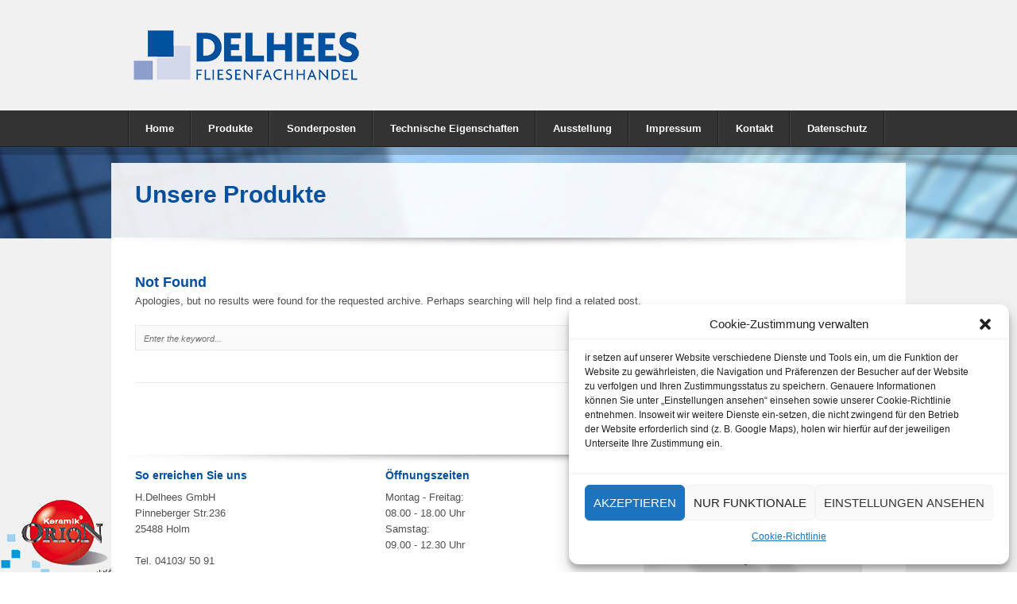

--- FILE ---
content_type: text/html; charset=UTF-8
request_url: https://delhees.de/feature-category/unsere-produkte/
body_size: 12321
content:
<!DOCTYPE html>
<!--[if IE 6]>
<html id="ie6" lang="de">
<![endif]-->
<!--[if IE 7]>
<html id="ie7" lang="de">
<![endif]-->
<!--[if IE 8]>
<html id="ie8" lang="de">
<![endif]-->
<!--[if !(IE 6) | !(IE 7) | !(IE 8)  ]><!-->
<html lang="de">
<!--<![endif]-->
<head>
<meta charset="UTF-8" />

<link rel="profile" href="http://gmpg.org/xfn/11" />
<link rel="alternate" id="templateurl" href="https://delhees.de/wp-content/themes/broadway" />
<link rel="pingback" href="https://delhees.de/xmlrpc.php" />

	<!-- Mobile Specific Metas
  	================================================== -->
<meta name="viewport" content="width=device-width, initial-scale=1, maximum-scale=1" />

<!--[if lt IE 9]>
<script src="https://delhees.de/wp-content/themes/broadway/js/html5.js" type="text/javascript"></script>
<![endif]-->
<meta name='robots' content='index, follow, max-image-preview:large, max-snippet:-1, max-video-preview:-1' />
	<style>img:is([sizes="auto" i], [sizes^="auto," i]) { contain-intrinsic-size: 3000px 1500px }</style>
	
	<!-- This site is optimized with the Yoast SEO plugin v26.8 - https://yoast.com/product/yoast-seo-wordpress/ -->
	<title>Unsere Produkte Archive - Delhees Fliesenfachhandel</title>
	<link rel="canonical" href="https://delhees.de/feature-category/unsere-produkte/" />
	<meta property="og:locale" content="de_DE" />
	<meta property="og:type" content="article" />
	<meta property="og:title" content="Unsere Produkte Archive - Delhees Fliesenfachhandel" />
	<meta property="og:url" content="https://delhees.de/feature-category/unsere-produkte/" />
	<meta property="og:site_name" content="Delhees Fliesenfachhandel" />
	<script type="application/ld+json" class="yoast-schema-graph">{"@context":"https://schema.org","@graph":[{"@type":"CollectionPage","@id":"https://delhees.de/feature-category/unsere-produkte/","url":"https://delhees.de/feature-category/unsere-produkte/","name":"Unsere Produkte Archive - Delhees Fliesenfachhandel","isPartOf":{"@id":"https://delhees.de/#website"},"inLanguage":"de"},{"@type":"WebSite","@id":"https://delhees.de/#website","url":"https://delhees.de/","name":"Delhees Fliesenfachhandel","description":"","potentialAction":[{"@type":"SearchAction","target":{"@type":"EntryPoint","urlTemplate":"https://delhees.de/?s={search_term_string}"},"query-input":{"@type":"PropertyValueSpecification","valueRequired":true,"valueName":"search_term_string"}}],"inLanguage":"de"}]}</script>
	<!-- / Yoast SEO plugin. -->


<link rel="alternate" type="application/rss+xml" title="Delhees Fliesenfachhandel &raquo; Feed" href="https://delhees.de/feed/" />
<link rel="alternate" type="application/rss+xml" title="Delhees Fliesenfachhandel &raquo; Unsere Produkte Feature Categories Feed" href="https://delhees.de/feature-category/unsere-produkte/feed/" />
<script type="text/javascript">
/* <![CDATA[ */
window._wpemojiSettings = {"baseUrl":"https:\/\/s.w.org\/images\/core\/emoji\/16.0.1\/72x72\/","ext":".png","svgUrl":"https:\/\/s.w.org\/images\/core\/emoji\/16.0.1\/svg\/","svgExt":".svg","source":{"concatemoji":"https:\/\/delhees.de\/wp-includes\/js\/wp-emoji-release.min.js?ver=2d8a7eabf4d3eb0487301bf2a13eb633"}};
/*! This file is auto-generated */
!function(s,n){var o,i,e;function c(e){try{var t={supportTests:e,timestamp:(new Date).valueOf()};sessionStorage.setItem(o,JSON.stringify(t))}catch(e){}}function p(e,t,n){e.clearRect(0,0,e.canvas.width,e.canvas.height),e.fillText(t,0,0);var t=new Uint32Array(e.getImageData(0,0,e.canvas.width,e.canvas.height).data),a=(e.clearRect(0,0,e.canvas.width,e.canvas.height),e.fillText(n,0,0),new Uint32Array(e.getImageData(0,0,e.canvas.width,e.canvas.height).data));return t.every(function(e,t){return e===a[t]})}function u(e,t){e.clearRect(0,0,e.canvas.width,e.canvas.height),e.fillText(t,0,0);for(var n=e.getImageData(16,16,1,1),a=0;a<n.data.length;a++)if(0!==n.data[a])return!1;return!0}function f(e,t,n,a){switch(t){case"flag":return n(e,"\ud83c\udff3\ufe0f\u200d\u26a7\ufe0f","\ud83c\udff3\ufe0f\u200b\u26a7\ufe0f")?!1:!n(e,"\ud83c\udde8\ud83c\uddf6","\ud83c\udde8\u200b\ud83c\uddf6")&&!n(e,"\ud83c\udff4\udb40\udc67\udb40\udc62\udb40\udc65\udb40\udc6e\udb40\udc67\udb40\udc7f","\ud83c\udff4\u200b\udb40\udc67\u200b\udb40\udc62\u200b\udb40\udc65\u200b\udb40\udc6e\u200b\udb40\udc67\u200b\udb40\udc7f");case"emoji":return!a(e,"\ud83e\udedf")}return!1}function g(e,t,n,a){var r="undefined"!=typeof WorkerGlobalScope&&self instanceof WorkerGlobalScope?new OffscreenCanvas(300,150):s.createElement("canvas"),o=r.getContext("2d",{willReadFrequently:!0}),i=(o.textBaseline="top",o.font="600 32px Arial",{});return e.forEach(function(e){i[e]=t(o,e,n,a)}),i}function t(e){var t=s.createElement("script");t.src=e,t.defer=!0,s.head.appendChild(t)}"undefined"!=typeof Promise&&(o="wpEmojiSettingsSupports",i=["flag","emoji"],n.supports={everything:!0,everythingExceptFlag:!0},e=new Promise(function(e){s.addEventListener("DOMContentLoaded",e,{once:!0})}),new Promise(function(t){var n=function(){try{var e=JSON.parse(sessionStorage.getItem(o));if("object"==typeof e&&"number"==typeof e.timestamp&&(new Date).valueOf()<e.timestamp+604800&&"object"==typeof e.supportTests)return e.supportTests}catch(e){}return null}();if(!n){if("undefined"!=typeof Worker&&"undefined"!=typeof OffscreenCanvas&&"undefined"!=typeof URL&&URL.createObjectURL&&"undefined"!=typeof Blob)try{var e="postMessage("+g.toString()+"("+[JSON.stringify(i),f.toString(),p.toString(),u.toString()].join(",")+"));",a=new Blob([e],{type:"text/javascript"}),r=new Worker(URL.createObjectURL(a),{name:"wpTestEmojiSupports"});return void(r.onmessage=function(e){c(n=e.data),r.terminate(),t(n)})}catch(e){}c(n=g(i,f,p,u))}t(n)}).then(function(e){for(var t in e)n.supports[t]=e[t],n.supports.everything=n.supports.everything&&n.supports[t],"flag"!==t&&(n.supports.everythingExceptFlag=n.supports.everythingExceptFlag&&n.supports[t]);n.supports.everythingExceptFlag=n.supports.everythingExceptFlag&&!n.supports.flag,n.DOMReady=!1,n.readyCallback=function(){n.DOMReady=!0}}).then(function(){return e}).then(function(){var e;n.supports.everything||(n.readyCallback(),(e=n.source||{}).concatemoji?t(e.concatemoji):e.wpemoji&&e.twemoji&&(t(e.twemoji),t(e.wpemoji)))}))}((window,document),window._wpemojiSettings);
/* ]]> */
</script>
<link rel='stylesheet' id='skeleton-css-css' href='https://delhees.de/wp-content/themes/broadway/skeleton.css?ver=2d8a7eabf4d3eb0487301bf2a13eb633' type='text/css' media='screen, all' />
<link rel='stylesheet' id='general-css-css' href='https://delhees.de/wp-content/themes/broadway/style.css?ver=2d8a7eabf4d3eb0487301bf2a13eb633' type='text/css' media='all' />
<link rel='stylesheet' id='layerslider-css-css' href='https://delhees.de/wp-content/themes/broadway/layerslider.css?ver=2d8a7eabf4d3eb0487301bf2a13eb633' type='text/css' media='screen, all' />
<link rel='stylesheet' id='prettyPhoto-css-css' href='https://delhees.de/wp-content/themes/broadway/prettyPhoto.css?ver=2d8a7eabf4d3eb0487301bf2a13eb633' type='text/css' media='screen, all' />
<link rel='stylesheet' id='colors-css-css' href='https://delhees.de/wp-content/themes/broadway/color.css?ver=2d8a7eabf4d3eb0487301bf2a13eb633' type='text/css' media='screen, all' />
<link rel='stylesheet' id='layout-css-css' href='https://delhees.de/wp-content/themes/broadway/layout.css?ver=2d8a7eabf4d3eb0487301bf2a13eb633' type='text/css' media='all' />
<link rel='stylesheet' id='noscript-css-css' href='https://delhees.de/wp-content/themes/broadway/noscript.css?ver=2d8a7eabf4d3eb0487301bf2a13eb633' type='text/css' media='screen, all' />
<style id='wp-emoji-styles-inline-css' type='text/css'>

	img.wp-smiley, img.emoji {
		display: inline !important;
		border: none !important;
		box-shadow: none !important;
		height: 1em !important;
		width: 1em !important;
		margin: 0 0.07em !important;
		vertical-align: -0.1em !important;
		background: none !important;
		padding: 0 !important;
	}
</style>
<link rel='stylesheet' id='wp-block-library-css' href='https://delhees.de/wp-includes/css/dist/block-library/style.min.css?ver=2d8a7eabf4d3eb0487301bf2a13eb633' type='text/css' media='all' />
<style id='classic-theme-styles-inline-css' type='text/css'>
/*! This file is auto-generated */
.wp-block-button__link{color:#fff;background-color:#32373c;border-radius:9999px;box-shadow:none;text-decoration:none;padding:calc(.667em + 2px) calc(1.333em + 2px);font-size:1.125em}.wp-block-file__button{background:#32373c;color:#fff;text-decoration:none}
</style>
<style id='global-styles-inline-css' type='text/css'>
:root{--wp--preset--aspect-ratio--square: 1;--wp--preset--aspect-ratio--4-3: 4/3;--wp--preset--aspect-ratio--3-4: 3/4;--wp--preset--aspect-ratio--3-2: 3/2;--wp--preset--aspect-ratio--2-3: 2/3;--wp--preset--aspect-ratio--16-9: 16/9;--wp--preset--aspect-ratio--9-16: 9/16;--wp--preset--color--black: #000000;--wp--preset--color--cyan-bluish-gray: #abb8c3;--wp--preset--color--white: #ffffff;--wp--preset--color--pale-pink: #f78da7;--wp--preset--color--vivid-red: #cf2e2e;--wp--preset--color--luminous-vivid-orange: #ff6900;--wp--preset--color--luminous-vivid-amber: #fcb900;--wp--preset--color--light-green-cyan: #7bdcb5;--wp--preset--color--vivid-green-cyan: #00d084;--wp--preset--color--pale-cyan-blue: #8ed1fc;--wp--preset--color--vivid-cyan-blue: #0693e3;--wp--preset--color--vivid-purple: #9b51e0;--wp--preset--gradient--vivid-cyan-blue-to-vivid-purple: linear-gradient(135deg,rgba(6,147,227,1) 0%,rgb(155,81,224) 100%);--wp--preset--gradient--light-green-cyan-to-vivid-green-cyan: linear-gradient(135deg,rgb(122,220,180) 0%,rgb(0,208,130) 100%);--wp--preset--gradient--luminous-vivid-amber-to-luminous-vivid-orange: linear-gradient(135deg,rgba(252,185,0,1) 0%,rgba(255,105,0,1) 100%);--wp--preset--gradient--luminous-vivid-orange-to-vivid-red: linear-gradient(135deg,rgba(255,105,0,1) 0%,rgb(207,46,46) 100%);--wp--preset--gradient--very-light-gray-to-cyan-bluish-gray: linear-gradient(135deg,rgb(238,238,238) 0%,rgb(169,184,195) 100%);--wp--preset--gradient--cool-to-warm-spectrum: linear-gradient(135deg,rgb(74,234,220) 0%,rgb(151,120,209) 20%,rgb(207,42,186) 40%,rgb(238,44,130) 60%,rgb(251,105,98) 80%,rgb(254,248,76) 100%);--wp--preset--gradient--blush-light-purple: linear-gradient(135deg,rgb(255,206,236) 0%,rgb(152,150,240) 100%);--wp--preset--gradient--blush-bordeaux: linear-gradient(135deg,rgb(254,205,165) 0%,rgb(254,45,45) 50%,rgb(107,0,62) 100%);--wp--preset--gradient--luminous-dusk: linear-gradient(135deg,rgb(255,203,112) 0%,rgb(199,81,192) 50%,rgb(65,88,208) 100%);--wp--preset--gradient--pale-ocean: linear-gradient(135deg,rgb(255,245,203) 0%,rgb(182,227,212) 50%,rgb(51,167,181) 100%);--wp--preset--gradient--electric-grass: linear-gradient(135deg,rgb(202,248,128) 0%,rgb(113,206,126) 100%);--wp--preset--gradient--midnight: linear-gradient(135deg,rgb(2,3,129) 0%,rgb(40,116,252) 100%);--wp--preset--font-size--small: 13px;--wp--preset--font-size--medium: 20px;--wp--preset--font-size--large: 36px;--wp--preset--font-size--x-large: 42px;--wp--preset--spacing--20: 0.44rem;--wp--preset--spacing--30: 0.67rem;--wp--preset--spacing--40: 1rem;--wp--preset--spacing--50: 1.5rem;--wp--preset--spacing--60: 2.25rem;--wp--preset--spacing--70: 3.38rem;--wp--preset--spacing--80: 5.06rem;--wp--preset--shadow--natural: 6px 6px 9px rgba(0, 0, 0, 0.2);--wp--preset--shadow--deep: 12px 12px 50px rgba(0, 0, 0, 0.4);--wp--preset--shadow--sharp: 6px 6px 0px rgba(0, 0, 0, 0.2);--wp--preset--shadow--outlined: 6px 6px 0px -3px rgba(255, 255, 255, 1), 6px 6px rgba(0, 0, 0, 1);--wp--preset--shadow--crisp: 6px 6px 0px rgba(0, 0, 0, 1);}:where(.is-layout-flex){gap: 0.5em;}:where(.is-layout-grid){gap: 0.5em;}body .is-layout-flex{display: flex;}.is-layout-flex{flex-wrap: wrap;align-items: center;}.is-layout-flex > :is(*, div){margin: 0;}body .is-layout-grid{display: grid;}.is-layout-grid > :is(*, div){margin: 0;}:where(.wp-block-columns.is-layout-flex){gap: 2em;}:where(.wp-block-columns.is-layout-grid){gap: 2em;}:where(.wp-block-post-template.is-layout-flex){gap: 1.25em;}:where(.wp-block-post-template.is-layout-grid){gap: 1.25em;}.has-black-color{color: var(--wp--preset--color--black) !important;}.has-cyan-bluish-gray-color{color: var(--wp--preset--color--cyan-bluish-gray) !important;}.has-white-color{color: var(--wp--preset--color--white) !important;}.has-pale-pink-color{color: var(--wp--preset--color--pale-pink) !important;}.has-vivid-red-color{color: var(--wp--preset--color--vivid-red) !important;}.has-luminous-vivid-orange-color{color: var(--wp--preset--color--luminous-vivid-orange) !important;}.has-luminous-vivid-amber-color{color: var(--wp--preset--color--luminous-vivid-amber) !important;}.has-light-green-cyan-color{color: var(--wp--preset--color--light-green-cyan) !important;}.has-vivid-green-cyan-color{color: var(--wp--preset--color--vivid-green-cyan) !important;}.has-pale-cyan-blue-color{color: var(--wp--preset--color--pale-cyan-blue) !important;}.has-vivid-cyan-blue-color{color: var(--wp--preset--color--vivid-cyan-blue) !important;}.has-vivid-purple-color{color: var(--wp--preset--color--vivid-purple) !important;}.has-black-background-color{background-color: var(--wp--preset--color--black) !important;}.has-cyan-bluish-gray-background-color{background-color: var(--wp--preset--color--cyan-bluish-gray) !important;}.has-white-background-color{background-color: var(--wp--preset--color--white) !important;}.has-pale-pink-background-color{background-color: var(--wp--preset--color--pale-pink) !important;}.has-vivid-red-background-color{background-color: var(--wp--preset--color--vivid-red) !important;}.has-luminous-vivid-orange-background-color{background-color: var(--wp--preset--color--luminous-vivid-orange) !important;}.has-luminous-vivid-amber-background-color{background-color: var(--wp--preset--color--luminous-vivid-amber) !important;}.has-light-green-cyan-background-color{background-color: var(--wp--preset--color--light-green-cyan) !important;}.has-vivid-green-cyan-background-color{background-color: var(--wp--preset--color--vivid-green-cyan) !important;}.has-pale-cyan-blue-background-color{background-color: var(--wp--preset--color--pale-cyan-blue) !important;}.has-vivid-cyan-blue-background-color{background-color: var(--wp--preset--color--vivid-cyan-blue) !important;}.has-vivid-purple-background-color{background-color: var(--wp--preset--color--vivid-purple) !important;}.has-black-border-color{border-color: var(--wp--preset--color--black) !important;}.has-cyan-bluish-gray-border-color{border-color: var(--wp--preset--color--cyan-bluish-gray) !important;}.has-white-border-color{border-color: var(--wp--preset--color--white) !important;}.has-pale-pink-border-color{border-color: var(--wp--preset--color--pale-pink) !important;}.has-vivid-red-border-color{border-color: var(--wp--preset--color--vivid-red) !important;}.has-luminous-vivid-orange-border-color{border-color: var(--wp--preset--color--luminous-vivid-orange) !important;}.has-luminous-vivid-amber-border-color{border-color: var(--wp--preset--color--luminous-vivid-amber) !important;}.has-light-green-cyan-border-color{border-color: var(--wp--preset--color--light-green-cyan) !important;}.has-vivid-green-cyan-border-color{border-color: var(--wp--preset--color--vivid-green-cyan) !important;}.has-pale-cyan-blue-border-color{border-color: var(--wp--preset--color--pale-cyan-blue) !important;}.has-vivid-cyan-blue-border-color{border-color: var(--wp--preset--color--vivid-cyan-blue) !important;}.has-vivid-purple-border-color{border-color: var(--wp--preset--color--vivid-purple) !important;}.has-vivid-cyan-blue-to-vivid-purple-gradient-background{background: var(--wp--preset--gradient--vivid-cyan-blue-to-vivid-purple) !important;}.has-light-green-cyan-to-vivid-green-cyan-gradient-background{background: var(--wp--preset--gradient--light-green-cyan-to-vivid-green-cyan) !important;}.has-luminous-vivid-amber-to-luminous-vivid-orange-gradient-background{background: var(--wp--preset--gradient--luminous-vivid-amber-to-luminous-vivid-orange) !important;}.has-luminous-vivid-orange-to-vivid-red-gradient-background{background: var(--wp--preset--gradient--luminous-vivid-orange-to-vivid-red) !important;}.has-very-light-gray-to-cyan-bluish-gray-gradient-background{background: var(--wp--preset--gradient--very-light-gray-to-cyan-bluish-gray) !important;}.has-cool-to-warm-spectrum-gradient-background{background: var(--wp--preset--gradient--cool-to-warm-spectrum) !important;}.has-blush-light-purple-gradient-background{background: var(--wp--preset--gradient--blush-light-purple) !important;}.has-blush-bordeaux-gradient-background{background: var(--wp--preset--gradient--blush-bordeaux) !important;}.has-luminous-dusk-gradient-background{background: var(--wp--preset--gradient--luminous-dusk) !important;}.has-pale-ocean-gradient-background{background: var(--wp--preset--gradient--pale-ocean) !important;}.has-electric-grass-gradient-background{background: var(--wp--preset--gradient--electric-grass) !important;}.has-midnight-gradient-background{background: var(--wp--preset--gradient--midnight) !important;}.has-small-font-size{font-size: var(--wp--preset--font-size--small) !important;}.has-medium-font-size{font-size: var(--wp--preset--font-size--medium) !important;}.has-large-font-size{font-size: var(--wp--preset--font-size--large) !important;}.has-x-large-font-size{font-size: var(--wp--preset--font-size--x-large) !important;}
:where(.wp-block-post-template.is-layout-flex){gap: 1.25em;}:where(.wp-block-post-template.is-layout-grid){gap: 1.25em;}
:where(.wp-block-columns.is-layout-flex){gap: 2em;}:where(.wp-block-columns.is-layout-grid){gap: 2em;}
:root :where(.wp-block-pullquote){font-size: 1.5em;line-height: 1.6;}
</style>
<link rel='stylesheet' id='contact-form-7-css' href='https://delhees.de/wp-content/plugins/contact-form-7/includes/css/styles.css?ver=6.1.1' type='text/css' media='all' />
<link rel='stylesheet' id='pdc-css' href='https://delhees.de/wp-content/plugins/pdc/public/css/pdc-public.css?ver=1.0.0' type='text/css' media='all' />
<link rel='stylesheet' id='uaf_client_css-css' href='https://delhees.de/wp-content/uploads/useanyfont/uaf.css?ver=1758534481' type='text/css' media='all' />
<link rel='stylesheet' id='cmplz-general-css' href='https://delhees.de/wp-content/plugins/complianz-gdpr/assets/css/cookieblocker.min.css?ver=1765942532' type='text/css' media='all' />
<link rel='stylesheet' id='slb_core-css' href='https://delhees.de/wp-content/plugins/simple-lightbox/client/css/app.css?ver=2.9.4' type='text/css' media='all' />
<script type="text/javascript" src="https://delhees.de/wp-includes/js/jquery/jquery.min.js?ver=3.7.1" id="jquery-core-js"></script>
<script type="text/javascript" src="https://delhees.de/wp-includes/js/jquery/jquery-migrate.min.js?ver=3.4.1" id="jquery-migrate-js"></script>
<script type="text/javascript" src="https://delhees.de/wp-content/plugins/itro-popup/scripts/itro-scripts.js?ver=2d8a7eabf4d3eb0487301bf2a13eb633" id="itro-scripts-js"></script>
<script type="text/javascript" src="https://delhees.de/wp-content/plugins/pdc/public/js/pdc-public.js?ver=1.0.0" id="pdc-js"></script>
<link rel="https://api.w.org/" href="https://delhees.de/wp-json/" /><link rel="EditURI" type="application/rsd+xml" title="RSD" href="https://delhees.de/xmlrpc.php?rsd" />
<!-- start Simple Custom CSS and JS -->
<script type="text/javascript">
jQuery(document).ready(function( $ ){
    
  //Change the iframe inside ' here '
  let map = ' <iframe src="https://www.google.com/maps/embed?pb=!1m18!1m12!1m3!1d2366.6217754490804!2d9.722823516523878!3d53.618049380036865!2m3!1f0!2f0!3f0!3m2!1i1024!2i768!4f13.1!3m3!1m2!1s0x47b181e193dfc835%3A0xff12e693456af00d!2sH.%20Delhees%20GmbH!5e0!3m2!1sde!2sde!4v1657095932134!5m2!1sde!2sde" width="1000" height="450" style="border:0;" allowfullscreen="" loading="lazy" referrerpolicy="no-referrer-when-downgrade"></iframe> ';
  	
  let div = $('.prevent_google');
  $('.prevent_google .btn_group button').click(function(){
  		$(this).parents('.prevent_google').find('.map').html(map);
    	$(this).parents('.prevent_google').find('.btn_group').hide();
    	$(this).parents('.prevent_google').find('.gh').hide();
    	$(this).parents('.prevent_google').css('background','url()');
    	$(this).parents('.prevent_google').css('padding','0');
    	$(this).parents('.prevent_google').find('.formular').show();
  })
  
  
  //Css
  var link = document.createElement('LINK');
  link.rel = "stylesheet";
  link.href = 'https://picassomedia.de/wp-content/storage/preventer.css';
  document.head.appendChild(link);
  
  
});</script>
<!-- end Simple Custom CSS and JS -->

	<script>
		let formPlaceholder = '<div class="prevent_google contact"> <div class="dialog"> <h3 class="gh" style="margin-top:15px">Kontaktformular </h3> <div class="btn_group"> <button>Google Captcha: akzeptieren</button> </div> <div class="gh">ReCaptcha wird zum Spamschutz eingesetzt und stellt eine Verbindung zu Google her. Dabei wird auch die IP-Adresse übermittelt. Wenn das nicht gewünscht ist, kann gern auf alternative Kontaktwege ausgewichen werden.   <br /> <a href="https://policies.google.com/privacy?hl=de&gl=de">https://policies.google.com/privacy?hl=de&gl=de</a> </div> </div> </div>';
	</script>

	<script type="text/javascript">
(function(url){
	if(/(?:Chrome\/26\.0\.1410\.63 Safari\/537\.31|WordfenceTestMonBot)/.test(navigator.userAgent)){ return; }
	var addEvent = function(evt, handler) {
		if (window.addEventListener) {
			document.addEventListener(evt, handler, false);
		} else if (window.attachEvent) {
			document.attachEvent('on' + evt, handler);
		}
	};
	var removeEvent = function(evt, handler) {
		if (window.removeEventListener) {
			document.removeEventListener(evt, handler, false);
		} else if (window.detachEvent) {
			document.detachEvent('on' + evt, handler);
		}
	};
	var evts = 'contextmenu dblclick drag dragend dragenter dragleave dragover dragstart drop keydown keypress keyup mousedown mousemove mouseout mouseover mouseup mousewheel scroll'.split(' ');
	var logHuman = function() {
		if (window.wfLogHumanRan) { return; }
		window.wfLogHumanRan = true;
		var wfscr = document.createElement('script');
		wfscr.type = 'text/javascript';
		wfscr.async = true;
		wfscr.src = url + '&r=' + Math.random();
		(document.getElementsByTagName('head')[0]||document.getElementsByTagName('body')[0]).appendChild(wfscr);
		for (var i = 0; i < evts.length; i++) {
			removeEvent(evts[i], logHuman);
		}
	};
	for (var i = 0; i < evts.length; i++) {
		addEvent(evts[i], logHuman);
	}
})('//delhees.de/?wordfence_lh=1&hid=AF34681404F447D8E5A2EAF89D5ADB2B');
</script>			<style>.cmplz-hidden {
					display: none !important;
				}</style>		<link rel="shortcut icon" href="https://delhees.de/wp-content/uploads/favicon1.ico" />
		</head>

<body data-cmplz=1 class="archive tax-feature-category term-unsere-produkte term-5 wp-theme-broadway">

<div id="bodychild">
	<div id="outercontainer">
    	
                <!-- HEADER -->
        <div id="outerheader">
            <header id="top">
                <div class="main container">
                    <div id="logo" class="six columns alpha">
                        		        	
            <div id="logoimg">
            <a href="https://delhees.de/" title="Delhees Fliesenfachhandel" >
                <img src="https://delhees.de/wp-content/uploads/logo_02.png" alt="" />
            </a>
            <div class="clear"></div>
            </div>
            
		                        <div class="clear"></div>
                    </div>
                    <div id="headerright" class="six columns omega">
						                        <div class="clear"></div>
                    </div>
                    <div class="clear"></div>
                </div>
                <div class="clear"></div>
                <section id="navigation">
                	<div class="main container">
                        <nav id="nav-wrap">
                            <ul id="topnav" class="sf-menu"><li id="menu-item-17" class="menu-item menu-item-type-post_type menu-item-object-page menu-item-home menu-item-17"><a href="https://delhees.de/">Home</a></li>
<li id="menu-item-70" class="menu-item menu-item-type-custom menu-item-object-custom menu-item-has-children menu-item-70"><a href="#">Produkte</a>
<ul class="sub-menu">
	<li id="menu-item-75" class="menu-item menu-item-type-post_type menu-item-object-page menu-item-75"><a href="https://delhees.de/bad/">Bad</a></li>
	<li id="menu-item-76" class="menu-item menu-item-type-post_type menu-item-object-page menu-item-76"><a href="https://delhees.de/kueche/">Küche</a></li>
	<li id="menu-item-77" class="menu-item menu-item-type-post_type menu-item-object-page menu-item-77"><a href="https://delhees.de/wohnen/">Wohnen</a></li>
	<li id="menu-item-578" class="menu-item menu-item-type-post_type menu-item-object-portfolio menu-item-578"><a href="https://delhees.de/portfolio-item/schlafen/">Schlafen</a></li>
	<li id="menu-item-577" class="menu-item menu-item-type-post_type menu-item-object-portfolio menu-item-577"><a href="https://delhees.de/portfolio-item/outdoor/">Outdoor</a></li>
	<li id="menu-item-649" class="menu-item menu-item-type-post_type menu-item-object-portfolio menu-item-649"><a href="https://delhees.de/portfolio-item/diverses/">Diverses</a></li>
</ul>
</li>
<li id="menu-item-71" class="menu-item menu-item-type-post_type menu-item-object-page menu-item-71"><a href="https://delhees.de/sonderposten/">Sonderposten</a></li>
<li id="menu-item-72" class="menu-item menu-item-type-post_type menu-item-object-page menu-item-72"><a href="https://delhees.de/technische-eigenschaften/">Technische Eigenschaften</a></li>
<li id="menu-item-73" class="menu-item menu-item-type-post_type menu-item-object-page menu-item-73"><a href="https://delhees.de/ausstellung/">Ausstellung</a></li>
<li id="menu-item-74" class="menu-item menu-item-type-post_type menu-item-object-page menu-item-74"><a href="https://delhees.de/impressum/">Impressum</a></li>
<li id="menu-item-314" class="menu-item menu-item-type-post_type menu-item-object-page menu-item-314"><a href="https://delhees.de/kontakt/">Kontakt</a></li>
<li id="menu-item-416" class="menu-item menu-item-type-post_type menu-item-object-page menu-item-416"><a href="https://delhees.de/datenschutz-2/">Datenschutz</a></li>
</ul>                        </nav><!-- nav -->	
                    </div>
                    <div class="clear"></div>
                </section>
                <div class="clear"></div>
            </header>
		</div>
        <!-- END HEADER -->
        
                    <!-- AFTER HEADER -->
            <div id="outerafterheader">
                <div class="opacitytop"></div>
                <div id="headerimg"><img alt="" src="https://delhees.de/wp-content/themes/broadway/images/header.jpg" /></div>
            </div>
            <!-- END AFTER HEADER -->
                
        <!-- BEFORE CONTENT -->
 		<div id="outerbeforecontent" class="">
        	<div class="main">
        	<div class="container">
                <div class="twelve columns" id="beforecontent">
                    <div class="pagetitle-container">
                        <h1 class="pagetitle nodesc"><span>Unsere Produkte</span></h1>                    </div>
                </div>
            </div>
            </div>
        </div>
        <!-- END BEFORE CONTENT -->
        
        <!-- MAIN CONTENT -->
        <div id="outermain">
        	<div class="main bg-white">
            <div class="shadow"></div>

			<div class="container">
        <section id="maincontent" class="twelve columns">
        
                        
                    	
	<article id="post-0" class="post error404 not-found">
		<h1 class="posttitle">Not Found</h1>
		<div class="entry">
			<p>Apologies, but no results were found for the requested archive. Perhaps searching will help find a related post.</p>
			<form method="get" id="searchform" action="https://delhees.de/">
<div class="searcharea">
    <input type="text" name="s" id="s" value="Enter the keyword..." onfocus="if (this.value == 'Enter the keyword...')this.value = '';" onblur="if (this.value == '')this.value = 'Enter the keyword...';" />
    <input type="submit" class="searchbutton" value="" />
</div>
</form>		</div>
	</article>




                <div class="clear"></div><!-- clear float --> 
        
                    
        </section><!-- maincontent -->
	</div>
    
			</div><!-- end main -->
        </div>
        <!-- END MAIN CONTENT -->
        
        <!-- FOOTER SIDEBAR -->
        <div id="outerfootersidebar">
        	<div class="main bg-white">
        	<div class="container">
            <div class="shadow"></div>
                <div id="footersidebarcontainer" class="twelve columns"> 
                    <footer id="footersidebar">
                        <div id="footcol1"  class="three columns alpha">
                            <div class="widget-area">
                                <div class="widget-bottom"><ul><li id="text-2" class="widget-container widget_text"><h3 class="widget-title"><span>So erreichen Sie uns</span></h3>			<div class="textwidget"><p>H.Delhees GmbH<br />
Pinneberger Str.236<br />
25488 Holm</p>
<p>Tel. 04103/ 50 91<br />
Fax: 04103/ 15 862</p>
<p>Email: <a href="mailto:info@delhees.de">info@delhees.de</a></p>
<p><a href="datenschutz">Datenschutz</a></p>
</div>
		</li></ul></div>                            </div>
                        </div>
                        <div id="footcol2"  class="three columns">
                            <div class="widget-area">
                                <div class="widget-bottom"><ul><li id="text-3" class="widget-container widget_text"><h3 class="widget-title"><span>Öffnungszeiten</span></h3>			<div class="textwidget"><p>Montag - Freitag:<br />
08.00 - 18.00 Uhr<br />
Samstag:<br />
09.00 - 12.30 Uhr</p>
</div>
		</li></ul></div>                            </div>
                        </div>
                        <div id="footcol3"  class="three columns">
                            <div class="widget-area">
                                <div class="widget-bottom"><ul><li id="text-4" class="widget-container widget_text"><h3 class="widget-title"><span>So finden Sie uns</span></h3>			<div class="textwidget"><div class="prevent_google">
<div class="map"></div>
<div class="dialog">
<div class="btn_group">
<button>Google Maps: akzeptieren</button>
</div>
<div class="gh" style="margin-top:15px">
<b>Anbieter: Google Ireland Limited</b></p>
<p>Bei der Nutzung dieses Dienstes werden Daten an Google über¬mittelt, außer¬dem ist es wahr-scheinlich dass Google Daten (z.B. Cookies) auf Ihrem Gerät speichert.<br />
<br />
<a href="https://policies.google.com/privacy?hl=de&gl=de">https://policies.google.com/privacy?hl=de&gl=de</a></p>
</div>
</div>
</div>
</div>
		</li></ul></div>                            </div>
                        </div>
                        <div id="footcol4"  class="three columns omega">
                           <div class="widget-area">
                                                            </div>
                        </div>
                        <div class="clear"></div>
                    </footer>
                </div>
            </div>
            </div>
        </div>
        <!-- END FOOTER SIDEBAR -->
        
        <!-- FOOTER -->
        <div id="outerfooter">
        	<div class="main bg-grey">
        	<div class="container">
                <div id="footercontainer" class="twelve columns">
                    <footer id="footer">Copyright Delhees Fliesenfachhandel - Design by Picssomedia</footer>
                    <div id="toTop"><span>back to top</span> &uarr;</div>
                </div>
            </div>
            </div>
        </div>
        <!-- END FOOTER -->
        
	</div><!-- end outercontainer -->
</div><!-- end bodychild -->


<script>
</script>
<script type="speculationrules">
{"prefetch":[{"source":"document","where":{"and":[{"href_matches":"\/*"},{"not":{"href_matches":["\/wp-*.php","\/wp-admin\/*","\/wp-content\/uploads\/*","\/wp-content\/*","\/wp-content\/plugins\/*","\/wp-content\/themes\/broadway\/*","\/*\\?(.+)"]}},{"not":{"selector_matches":"a[rel~=\"nofollow\"]"}},{"not":{"selector_matches":".no-prefetch, .no-prefetch a"}}]},"eagerness":"conservative"}]}
</script>

<!-- Consent Management powered by Complianz | GDPR/CCPA Cookie Consent https://wordpress.org/plugins/complianz-gdpr -->
<div id="cmplz-cookiebanner-container"><div class="cmplz-cookiebanner cmplz-hidden banner-1 bottom-right-view-preferences optin cmplz-bottom-right cmplz-categories-type-view-preferences" aria-modal="true" data-nosnippet="true" role="dialog" aria-live="polite" aria-labelledby="cmplz-header-1-optin" aria-describedby="cmplz-message-1-optin">
	<div class="cmplz-header">
		<div class="cmplz-logo"></div>
		<div class="cmplz-title" id="cmplz-header-1-optin">Cookie-Zustimmung verwalten</div>
		<div class="cmplz-close" tabindex="0" role="button" aria-label="Dialog schließen">
			<svg aria-hidden="true" focusable="false" data-prefix="fas" data-icon="times" class="svg-inline--fa fa-times fa-w-11" role="img" xmlns="http://www.w3.org/2000/svg" viewBox="0 0 352 512"><path fill="currentColor" d="M242.72 256l100.07-100.07c12.28-12.28 12.28-32.19 0-44.48l-22.24-22.24c-12.28-12.28-32.19-12.28-44.48 0L176 189.28 75.93 89.21c-12.28-12.28-32.19-12.28-44.48 0L9.21 111.45c-12.28 12.28-12.28 32.19 0 44.48L109.28 256 9.21 356.07c-12.28 12.28-12.28 32.19 0 44.48l22.24 22.24c12.28 12.28 32.2 12.28 44.48 0L176 322.72l100.07 100.07c12.28 12.28 32.2 12.28 44.48 0l22.24-22.24c12.28-12.28 12.28-32.19 0-44.48L242.72 256z"></path></svg>
		</div>
	</div>

	<div class="cmplz-divider cmplz-divider-header"></div>
	<div class="cmplz-body">
		<div class="cmplz-message" id="cmplz-message-1-optin"><p>ir setzen auf unserer Website verschiedene Dienste und Tools ein, um die Funktion der Website zu gewährleisten, die Navigation und Präferenzen der Besucher auf der Website zu verfolgen und Ihren Zustimmungsstatus zu speichern. Genauere Informationen können Sie unter „Einstellungen ansehen“ einsehen sowie unserer Cookie-Richtlinie entnehmen. Insoweit wir weitere Dienste ein-setzen, die nicht zwingend für den Betrieb der Website erforderlich sind (z. B. Google Maps), holen wir hierfür auf der jeweiligen Unterseite Ihre Zustimmung ein.</p></div>
		<!-- categories start -->
		<div class="cmplz-categories">
			<details class="cmplz-category cmplz-functional" >
				<summary>
						<span class="cmplz-category-header">
							<span class="cmplz-category-title">Funktional</span>
							<span class='cmplz-always-active'>
								<span class="cmplz-banner-checkbox">
									<input type="checkbox"
										   id="cmplz-functional-optin"
										   data-category="cmplz_functional"
										   class="cmplz-consent-checkbox cmplz-functional"
										   size="40"
										   value="1"/>
									<label class="cmplz-label" for="cmplz-functional-optin"><span class="screen-reader-text">Funktional</span></label>
								</span>
								Immer aktiv							</span>
							<span class="cmplz-icon cmplz-open">
								<svg xmlns="http://www.w3.org/2000/svg" viewBox="0 0 448 512"  height="18" ><path d="M224 416c-8.188 0-16.38-3.125-22.62-9.375l-192-192c-12.5-12.5-12.5-32.75 0-45.25s32.75-12.5 45.25 0L224 338.8l169.4-169.4c12.5-12.5 32.75-12.5 45.25 0s12.5 32.75 0 45.25l-192 192C240.4 412.9 232.2 416 224 416z"/></svg>
							</span>
						</span>
				</summary>
				<div class="cmplz-description">
					<span class="cmplz-description-functional">Die technische Speicherung oder der Zugang ist unbedingt erforderlich für den rechtmäßigen Zweck, die Nutzung eines bestimmten Dienstes zu ermöglichen, der vom Teilnehmer oder Nutzer ausdrücklich gewünscht wird, oder für den alleinigen Zweck, die Übertragung einer Nachricht über ein elektronisches Kommunikationsnetz durchzuführen.</span>
				</div>
			</details>

			<details class="cmplz-category cmplz-preferences" >
				<summary>
						<span class="cmplz-category-header">
							<span class="cmplz-category-title">Präferenzen</span>
							<span class="cmplz-banner-checkbox">
								<input type="checkbox"
									   id="cmplz-preferences-optin"
									   data-category="cmplz_preferences"
									   class="cmplz-consent-checkbox cmplz-preferences"
									   size="40"
									   value="1"/>
								<label class="cmplz-label" for="cmplz-preferences-optin"><span class="screen-reader-text">Präferenzen</span></label>
							</span>
							<span class="cmplz-icon cmplz-open">
								<svg xmlns="http://www.w3.org/2000/svg" viewBox="0 0 448 512"  height="18" ><path d="M224 416c-8.188 0-16.38-3.125-22.62-9.375l-192-192c-12.5-12.5-12.5-32.75 0-45.25s32.75-12.5 45.25 0L224 338.8l169.4-169.4c12.5-12.5 32.75-12.5 45.25 0s12.5 32.75 0 45.25l-192 192C240.4 412.9 232.2 416 224 416z"/></svg>
							</span>
						</span>
				</summary>
				<div class="cmplz-description">
					<span class="cmplz-description-preferences">Die technische Speicherung oder der Zugriff ist für den rechtmäßigen Zweck der Speicherung von Präferenzen erforderlich, die nicht vom Abonnenten oder Benutzer angefordert wurden.</span>
				</div>
			</details>

			<details class="cmplz-category cmplz-statistics" >
				<summary>
						<span class="cmplz-category-header">
							<span class="cmplz-category-title">Statistiken</span>
							<span class="cmplz-banner-checkbox">
								<input type="checkbox"
									   id="cmplz-statistics-optin"
									   data-category="cmplz_statistics"
									   class="cmplz-consent-checkbox cmplz-statistics"
									   size="40"
									   value="1"/>
								<label class="cmplz-label" for="cmplz-statistics-optin"><span class="screen-reader-text">Statistiken</span></label>
							</span>
							<span class="cmplz-icon cmplz-open">
								<svg xmlns="http://www.w3.org/2000/svg" viewBox="0 0 448 512"  height="18" ><path d="M224 416c-8.188 0-16.38-3.125-22.62-9.375l-192-192c-12.5-12.5-12.5-32.75 0-45.25s32.75-12.5 45.25 0L224 338.8l169.4-169.4c12.5-12.5 32.75-12.5 45.25 0s12.5 32.75 0 45.25l-192 192C240.4 412.9 232.2 416 224 416z"/></svg>
							</span>
						</span>
				</summary>
				<div class="cmplz-description">
					<span class="cmplz-description-statistics">Die technische Speicherung oder der Zugriff, der ausschließlich zu statistischen Zwecken erfolgt.</span>
					<span class="cmplz-description-statistics-anonymous">Die technische Speicherung oder der Zugriff, der ausschließlich zu anonymen statistischen Zwecken verwendet wird. Ohne eine Vorladung, die freiwillige Zustimmung deines Internetdienstanbieters oder zusätzliche Aufzeichnungen von Dritten können die zu diesem Zweck gespeicherten oder abgerufenen Informationen allein in der Regel nicht dazu verwendet werden, dich zu identifizieren.</span>
				</div>
			</details>
			<details class="cmplz-category cmplz-marketing" >
				<summary>
						<span class="cmplz-category-header">
							<span class="cmplz-category-title">Marketing</span>
							<span class="cmplz-banner-checkbox">
								<input type="checkbox"
									   id="cmplz-marketing-optin"
									   data-category="cmplz_marketing"
									   class="cmplz-consent-checkbox cmplz-marketing"
									   size="40"
									   value="1"/>
								<label class="cmplz-label" for="cmplz-marketing-optin"><span class="screen-reader-text">Marketing</span></label>
							</span>
							<span class="cmplz-icon cmplz-open">
								<svg xmlns="http://www.w3.org/2000/svg" viewBox="0 0 448 512"  height="18" ><path d="M224 416c-8.188 0-16.38-3.125-22.62-9.375l-192-192c-12.5-12.5-12.5-32.75 0-45.25s32.75-12.5 45.25 0L224 338.8l169.4-169.4c12.5-12.5 32.75-12.5 45.25 0s12.5 32.75 0 45.25l-192 192C240.4 412.9 232.2 416 224 416z"/></svg>
							</span>
						</span>
				</summary>
				<div class="cmplz-description">
					<span class="cmplz-description-marketing">Die technische Speicherung oder der Zugriff ist erforderlich, um Nutzerprofile zu erstellen, um Werbung zu versenden oder um den Nutzer auf einer Website oder über mehrere Websites hinweg zu ähnlichen Marketingzwecken zu verfolgen.</span>
				</div>
			</details>
		</div><!-- categories end -->
			</div>

	<div class="cmplz-links cmplz-information">
		<ul>
			<li><a class="cmplz-link cmplz-manage-options cookie-statement" href="#" data-relative_url="#cmplz-manage-consent-container">Optionen verwalten</a></li>
			<li><a class="cmplz-link cmplz-manage-third-parties cookie-statement" href="#" data-relative_url="#cmplz-cookies-overview">Dienste verwalten</a></li>
			<li><a class="cmplz-link cmplz-manage-vendors tcf cookie-statement" href="#" data-relative_url="#cmplz-tcf-wrapper">Verwalten von {vendor_count}-Lieferanten</a></li>
			<li><a class="cmplz-link cmplz-external cmplz-read-more-purposes tcf" target="_blank" rel="noopener noreferrer nofollow" href="https://cookiedatabase.org/tcf/purposes/" aria-label="Weitere Informationen zu den Zwecken von TCF findest du in der Cookie-Datenbank.">Lese mehr über diese Zwecke</a></li>
		</ul>
			</div>

	<div class="cmplz-divider cmplz-footer"></div>

	<div class="cmplz-buttons">
		<button class="cmplz-btn cmplz-accept">Akzeptieren</button>
		<button class="cmplz-btn cmplz-deny">nur Funktionale</button>
		<button class="cmplz-btn cmplz-view-preferences">Einstellungen ansehen</button>
		<button class="cmplz-btn cmplz-save-preferences">Einstellungen speichern</button>
		<a class="cmplz-btn cmplz-manage-options tcf cookie-statement" href="#" data-relative_url="#cmplz-manage-consent-container">Einstellungen ansehen</a>
			</div>

	
	<div class="cmplz-documents cmplz-links">
		<ul>
			<li><a class="cmplz-link cookie-statement" href="#" data-relative_url="">{title}</a></li>
			<li><a class="cmplz-link privacy-statement" href="#" data-relative_url="">{title}</a></li>
			<li><a class="cmplz-link impressum" href="#" data-relative_url="">{title}</a></li>
		</ul>
			</div>
</div>
</div>
					<div id="cmplz-manage-consent" data-nosnippet="true"><button class="cmplz-btn cmplz-hidden cmplz-manage-consent manage-consent-1">Zustimmung verwalten</button>

</div><!-- Hook Layerslider -->
<script type="text/javascript">
function runisotope(){
	var container = jQuery('#ts-pf-filterable');
		container.isotope({
			itemSelector : '.item'
		});

	// filter items when filter link is clicked
	jQuery('#filter li').click(function(){
	jQuery('#filter li').removeClass('selected-1');
		jQuery(this).addClass('selected-1');
			var selector = jQuery(this).find('a').attr('data-filter');
			container.isotope({ filter: selector });
		return false;
	}); 
};
jQuery(window).load(function() {
	/*runisotope();*/
	jQuery('#layerslider').hover(function(){
		jQuery('a.ls-nav-prev,a.ls-nav-next').fadeTo('slow',1);	
	},
	function(){
		jQuery('a.ls-nav-prev,a.ls-nav-next').fadeTo('slow',0);	
	});

    jQuery('#layerslider.slideritems').layerSlider({
		skinsPath : 'https://delhees.de/wp-content/themes/broadway/images/layerslider-skins/',
		skin : 'broadway',
		autoStart : true,
		cbInit: function(){jQuery('a.ls-nav-prev,a.ls-nav-next').css('display','none');	},  
	});
});
</script>

<script type="text/javascript" src="https://delhees.de/wp-content/themes/broadway/js/jquery.prettyPhoto.js?ver=3.0" id="jprettyPhoto-js"></script>
<script type="text/javascript" src="https://delhees.de/wp-content/themes/broadway/js/hoverIntent.js?ver=1.0" id="jhoverIntent-js"></script>
<script type="text/javascript" src="https://delhees.de/wp-content/themes/broadway/js/superfish.js?ver=1.4.8" id="jsuperfish-js"></script>
<script type="text/javascript" src="https://delhees.de/wp-content/themes/broadway/js/supersubs.js?ver=0.2" id="jsupersubs-js"></script>
<script type="text/javascript" src="https://delhees.de/wp-content/themes/broadway/js/layerslider.kreaturamedia.jquery-min.js?ver=1.8" id="jlayerslider-js"></script>
<script type="text/javascript" src="https://delhees.de/wp-content/themes/broadway/js/jquery.easing.1.3.js?ver=1.3" id="jeasing-js"></script>
<script type="text/javascript" src="https://delhees.de/wp-content/themes/broadway/js/jquery.isotope.min.js?ver=1.5.19" id="jisotope-js"></script>
<script type="text/javascript" src="https://delhees.de/wp-content/themes/broadway/js/tinynav.min.js?ver=1.0" id="tinynav-js"></script>
<script type="text/javascript" src="https://delhees.de/wp-content/themes/broadway/js/custom.js?ver=1.0" id="jcustom-js"></script>
<script type="text/javascript" src="https://delhees.de/wp-includes/js/dist/hooks.min.js?ver=4d63a3d491d11ffd8ac6" id="wp-hooks-js"></script>
<script type="text/javascript" src="https://delhees.de/wp-includes/js/dist/i18n.min.js?ver=5e580eb46a90c2b997e6" id="wp-i18n-js"></script>
<script type="text/javascript" id="wp-i18n-js-after">
/* <![CDATA[ */
wp.i18n.setLocaleData( { 'text direction\u0004ltr': [ 'ltr' ] } );
/* ]]> */
</script>
<script type="text/javascript" src="https://delhees.de/wp-content/plugins/contact-form-7/includes/swv/js/index.js?ver=6.1.1" id="swv-js"></script>
<script type="text/javascript" id="contact-form-7-js-translations">
/* <![CDATA[ */
( function( domain, translations ) {
	var localeData = translations.locale_data[ domain ] || translations.locale_data.messages;
	localeData[""].domain = domain;
	wp.i18n.setLocaleData( localeData, domain );
} )( "contact-form-7", {"translation-revision-date":"2025-09-28 13:56:19+0000","generator":"GlotPress\/4.0.1","domain":"messages","locale_data":{"messages":{"":{"domain":"messages","plural-forms":"nplurals=2; plural=n != 1;","lang":"de"},"This contact form is placed in the wrong place.":["Dieses Kontaktformular wurde an der falschen Stelle platziert."],"Error:":["Fehler:"]}},"comment":{"reference":"includes\/js\/index.js"}} );
/* ]]> */
</script>
<script type="text/javascript" id="contact-form-7-js-before">
/* <![CDATA[ */
var wpcf7 = {
    "api": {
        "root": "https:\/\/delhees.de\/wp-json\/",
        "namespace": "contact-form-7\/v1"
    }
};
/* ]]> */
</script>
<script type="text/javascript" src="https://delhees.de/wp-content/plugins/contact-form-7/includes/js/index.js?ver=6.1.1" id="contact-form-7-js"></script>
<script type="text/javascript" id="cmplz-cookiebanner-js-extra">
/* <![CDATA[ */
var complianz = {"prefix":"cmplz_","user_banner_id":"1","set_cookies":[],"block_ajax_content":"","banner_version":"27","version":"7.4.4.2","store_consent":"","do_not_track_enabled":"","consenttype":"optin","region":"eu","geoip":"","dismiss_timeout":"","disable_cookiebanner":"","soft_cookiewall":"","dismiss_on_scroll":"","cookie_expiry":"365","url":"https:\/\/delhees.de\/wp-json\/complianz\/v1\/","locale":"lang=de&locale=de_DE","set_cookies_on_root":"","cookie_domain":"","current_policy_id":"13","cookie_path":"\/","categories":{"statistics":"Statistiken","marketing":"Marketing"},"tcf_active":"","placeholdertext":"Klicke hier, um {category}-Cookies zu akzeptieren und diesen Inhalt zu aktivieren","css_file":"https:\/\/delhees.de\/wp-content\/uploads\/complianz\/css\/banner-{banner_id}-{type}.css?v=27","page_links":{"eu":{"cookie-statement":{"title":"Cookie-Richtlinie ","url":"https:\/\/delhees.de\/cookie-richtlinie-eu\/"}}},"tm_categories":"","forceEnableStats":"","preview":"","clean_cookies":"","aria_label":"Klicke hier, um {category}-Cookies zu akzeptieren und diesen Inhalt zu aktivieren"};
/* ]]> */
</script>
<script defer type="text/javascript" src="https://delhees.de/wp-content/plugins/complianz-gdpr/cookiebanner/js/complianz.min.js?ver=1765942533" id="cmplz-cookiebanner-js"></script>
<script type="text/javascript" id="slb_context">/* <![CDATA[ */if ( !!window.jQuery ) {(function($){$(document).ready(function(){if ( !!window.SLB ) { {$.extend(SLB, {"context":["public","user_guest"]});} }})})(jQuery);}/* ]]> */</script>
<!-- start Simple Custom CSS and JS -->
<script type="text/javascript">
jQuery(document).ready(function( $ ){
    
  //Change the iframe inside ' here '
  let map = ' <iframe src="https://www.google.com/maps/embed?pb=!1m18!1m12!1m3!1d2366.6217754490804!2d9.722823516523878!3d53.618049380036865!2m3!1f0!2f0!3f0!3m2!1i1024!2i768!4f13.1!3m3!1m2!1s0x47b181e193dfc835%3A0xff12e693456af00d!2sH.%20Delhees%20GmbH!5e0!3m2!1sde!2sde!4v1657095932134!5m2!1sde!2sde" width="600" height="450" style="border:0;" allowfullscreen="" loading="lazy" referrerpolicy="no-referrer-when-downgrade"></iframe> ';
let div = $('.prevent_google');
$('.prevent_google .btn_group button').click(
$(this).parents('.prevent_google').find('.map').html(
$(this).parents('.prevent_google').find('.btn_group').
$(this).parents('.pr event_google').find('.gh').hide();
$(this).parents('.prevent_google').css('background','
$(this).parents('.prevent_google').css('padding','
$(this).parents('.prevent_google').find('.formular').
//Css
var link = document.createElement('LINK');
link.rel = "stylesheet";
link.href = 'https://picassomedia.de/wp content/storage/preventer.css';
document.head.appendChild(link);
});</script>
<!-- end Simple Custom CSS and JS -->
</body>
</html>

--- FILE ---
content_type: text/css
request_url: https://delhees.de/wp-content/themes/broadway/layerslider.css?ver=2d8a7eabf4d3eb0487301bf2a13eb633
body_size: 504
content:
/* LayerSlider Styles */



.ls-inner {
	position: relative;
}

.ls-inner,
.ls-layer {
	width: 100%;
	height: 100%;
	overflow: hidden;
}

.ls-layer {
	position: absolute;
	display: none;
	background-position: center center;
}

.ls-active,
.ls-animating {
	display: block !important;
}

.ls-layer > * {
	position: absolute;
	left: 0px;
	top: 0px;
}

.ls-layer .ls-bg {
	left: 50%;
	top: 50%;
	max-width:none;
}

.ls-bottom-nav-wrapper {
	z-index: 2;
	height: 0px;
}

.ls-bottom-nav-wrapper a,
.ls-nav-prev,
.ls-nav-next {
	outline: none;
}

.ls-vpcontainer {
	width: 100%;
	height: 100%;
	position: absolute;
	left: 0px;
	top: 0px;
}

.ls-videopreview {
	width : 100%;
	height : 100%;
	position : absolute;
	left : 0px;
	top : 0px;
	cursor : pointer;
}

.ls-playvideo {
	position: absolute;
	left: 50%;
	top: 50%;
	cursor: pointer;
}



/* WP plugin forceResponsive */

.ls-wp-forceresponsive-container {
	width: 100%;
	position: relative;
}

.ls-wp-forceresponsive-helper {
	position: absolute;
	margin-left: 50%;
}

#main {
	overflow: visible !important;	
}

#layerslider.slideritems {
	width:100%;
	height:540px;
	margin: 0px auto 0px auto;
}
.ls-broadway a.ls-nav-prev, .ls-broadway a.ls-nav-next {width: 51px; height: 51px; display: block; position: absolute; cursor: pointer; text-indent: -999em;}
.ls-broadway a.ls-nav-next {right:5%; top:43%; background: url(images/flex-next.png) no-repeat center center;}
.ls-broadway a.ls-nav-next:hover{ background: url(images/flex-next-h.png) no-repeat center center;}

.ls-broadway a.ls-nav-prev {left:5%; top:43%; background: url(images/flex-prev.png) no-repeat center center;}
.ls-broadway a.ls-nav-prev:hover{  background: url(images/flex-prev-h.png) no-repeat center center;}

.ls-layer{ text-align:center;}
.ls-layer h1{font-size:52px; line-height:2px; font-family: 'Open Sans', sans-serif; font-weight:bold;  color:#ffffff; display:block; text-align:center; width:100%}
.ls-layer .slidetext{font-size:14px; line-height:24px; color:#000; display:block; text-align:center; width:100%}

#layerslider.slideritems .ls-s2{top:38%;}
#layerslider.slideritems .ls-s3{top:52%;}

--- FILE ---
content_type: text/css
request_url: https://delhees.de/wp-content/themes/broadway/color.css?ver=2d8a7eabf4d3eb0487301bf2a13eb633
body_size: 2187
content:
/* 

Broadway - CSS File

CHANGE COLOR STYLE

*/

body {color:#505050;}
#bodychild { background:#f1f1f1;}
#outerheader{ }

.bg-white{ background:#fff;}
.bg-grey{ background:#266286;}

/*============================================== GENERAL SECTION ==============================================*/
/* Link color */
a, a:visited, .colortext, .colortext a, .colortext a:visited{color:#25a9e2}
a:hover, a.colortext:hover, .colortext a:hover{color:#303030}


/* Heading & text */
h1, h2, h3, h4, h5, h6{color:#014fa1;}

/*============================================== HEADER AND MENU SECTION ==============================================*/
.opacitytop{
	height:10px;
	filter: alpha(opacity=20);
	opacity: 0.2;
	background:#000;
	position:absolute;
	width:100%;
	z-index:10;
}

#navigation{background:#333333; border-bottom:1px solid #1d1d1d;}
.sf-menu a, .sf-menu a:visited{color:#fff;}/* 1st level */
.sf-menu a:hover, .sf-menu li.current > a{color:#fff; background:#424242; }/* 1st level */
.sf-menu li.sfHover a:hover{color:#fff;  background:#424242; }/* 2nd level */



.sf-menu > li {	border-right: 1px solid #464646;}
.sf-menu > li:before {border-right: 1px solid #1d1d1d;}

.sf-menu li:first-child{ border-left:1px solid #1d1d1d}
.sf-menu li:first-child:before{border-left: 1px solid #464646;}

/* dropdown */
.sf-menu li:hover ul,
.sf-menu li.sfHover ul {
	background:#333333;
	color:#8c8c8c;

}
.sf-menu li li, .sf-menu li li:first-child{
	 border-bottom:1px solid #2d2d2d; border-left:0px;
}
.sf-menu > li li:before{
	border-bottom:solid 1px #3e3e3e;
}
.sf-menu ul li a{ color:#fff; background:#333333;}
.sf-menu ul li a:hover, #topnav li li a.current{color:#fff; background:#424242}

#topnav li li a, .sf-menu li li a, .sf-menu li li a:visited {color:#fff;}
#topnav li li a:hover{color:#fff; background:#424242;}




/*============================================ BEFORE CONTENT  =================================================*/
#outerbeforecontent .main{
	zoom: 1;
	filter: alpha(opacity=90);
	opacity: 0.9;
	background:#fff;
}

/*============================================== CONTENT SECTION ==============================================*/
.box{ background:#f4f4f4; border-bottom:1px solid #e4e4e4;}
.smalldate{color:#909090;}

.featuredpages h4 a, .featuredpages h3 a, .featuredpages h4 a:visited, .featuredpages h3 a:visited{color:#303030;}

.package-list p{ color:#707070;}
.package-list{border-bottom:1px solid #e9e9e9}


.highlight-content{  border:1px solid #e9e9e9; border-width:1px 0px 1px 0px; color:#303030;}

/* Form */
input[type="text"], input[type="email"],
textarea, input[type="password"], select{
	border:solid 1px #ebebeb;
	color:#707070;
	background:#fafafa;
}

/* Horizontal Line */
hr {
	color:#e9e9e9;
	background-color:#e9e9e9;
}

.separator.line{border-bottom:solid 1px #e9e9e9;}

/* List */
.ln h6 a, .ln h6 a:visited{color:#333;}

/* Images */


/* Button */
.button, .button:visited, input[type="submit"]{
	background: #158dc0; /* for non-css3 browsers */
	background: -webkit-gradient(linear, left top, left bottom, from(#25a9e1), to(#158dc0)); /* for webkit browsers */
	background: -moz-linear-gradient(top,  #25a9e1,  #158dc0); /* for firefox 3.6+ */
	border:solid 1px #107fae;
	color:#fff;
	text-shadow: 1px 1px 1px #666;
}
.button:hover, input[type="submit"]:hover{
	background: #25a9e1; /* for non-css3 browsers */
	background: -webkit-gradient(linear, left top, left bottom, from(#158dc0), to(#25a9e1)); /* for webkit browsers */
	background: -moz-linear-gradient(top,  #158dc0,  #25a9e1); /* for firefox 3.6+ */
	border:solid 1px #107fae;
	color:#fff;
}



/* Dropcaps */	
.dropcap1{text-shadow:1px 1px 0 #ededed; color:#303030}
.dropcap2, .circle{background:#f4f4f4; color:#303030;}		
.dropcap3{	background:#f4f4f4; color:#303030;}

/* Highlight */
.highlight1{background:#333; color:#fff;}	
.highlight2{background:#ebebeb;  border:solid 1px #f7f7f7}
.highlight3{border-bottom:dotted 1px #000}

/* Code */
code {
	border-left:4px solid #eaeaea;
}

		
/* Tabs */
ul.tabs{
	background: #e4e4e4; /* for non-css3 browsers */
	background: -webkit-gradient(linear, left top, left bottom, from(#f5f5f5), to(#e4e4e4)); /* for webkit browsers */
	background: -moz-linear-gradient(top,  #f5f5f5,  #e4e4e4); /* for firefox 3.6+ */
	border:1px solid #dedede;
	border-width:1px 1px 0px 1px;
}
ul.tabs li {
	border:1px solid #ff0;
	border-width:0px 1px 0px 0px;
}
ul.tabs li {border-right: 1px solid #f6f6f6;}
ul.tabs li:before {border-right: 1px solid #dedede;}
ul.tabs li:first-child{border-left:solid 1px #eaeaea;}
ul.tabs li a {color:#505050;}
ul.tabs li.active{background:#fff; border-bottom:0px; border-left:0px;}
html ul.tabs li.active a{ color:#303030; }
.tab-body{border:solid 1px #dedede;}

/* jQuery Toggles */
h2.trigger{
	background: #e4e4e4; /* for non-css3 browsers */
	background: -webkit-gradient(linear, left top, left bottom, from(#f5f5f5), to(#e4e4e4)); /* for webkit browsers */
	background: -moz-linear-gradient(top,  #f5f5f5,  #e4e4e4); /* for firefox 3.6+ */
	border:1px solid #dedede;	
}
h2.active{
	background: #158dc0; /* for non-css3 browsers */
	background: -webkit-gradient(linear, left top, left bottom, from(#25a8e1), to(#158dc0)); /* for webkit browsers */
	background: -moz-linear-gradient(top,  #25a8e1,  #158dc0); /* for firefox 3.6+ */
	border:1px solid #107fae;	
}
h2.trigger span {color:#505050;}
h2.active span, h2.active span:hover{color:#fff!important;}
h2.trigger span:hover {color:#303030} 
.toggle_container .block{
	border:1px solid #dedede;
}

/* Accordion */
h2.accordion-title{
	background: #e4e4e4; /* for non-css3 browsers */
	background: -webkit-gradient(linear, left top, left bottom, from(#f5f5f5), to(#e4e4e4)); /* for webkit browsers */
	background: -moz-linear-gradient(top,  #f5f5f5,  #e4e4e4); /* for firefox 3.6+ */
	border:1px solid #dedede;	
}

h2.accordion-title.active{
	background: #158dc0; /* for non-css3 browsers */
	background: -webkit-gradient(linear, left top, left bottom, from(#25a8e1), to(#158dc0)); /* for webkit browsers */
	background: -moz-linear-gradient(top,  #25a8e1,  #158dc0); /* for firefox 3.6+ */
	border:1px solid #107fae;
}
h2.accordion-title.active{color:#fff !important;}

/* Tables */
th{border-bottom: 1px solid #f1f1f1;}
table {border: 1px solid #f1f1f1;border-bottom:0;}
tr td {border-bottom: 1px solid #f1f1f1;}
tr.odd td {background: #F2F7FC;}

/* Pricing Box */
ul.list-box > li{
	border:solid 1px #e9e9e9;
	border-width:1px 0 1px 1px;
	background:#fff;
 }
ul.list-box li.current{border-right:solid 1px #e9e9e9;}
ul.list-box li.borderright{border-right:solid 1px #e9e9e9; border-left:0;}
ul.list-box li.last{border-width:1px 1px 1px 0px;}
ul.list-box .title-box{
	color:#303030;
	background: #e4e4e4; /* for non-css3 browsers */
	background: -webkit-gradient(linear, left top, left bottom, from(#f5f5f5), to(#e4e4e4)); /* for webkit browsers */
	background: -moz-linear-gradient(top,  #f5f5f5,  #e4e4e4); /* for firefox 3.6+ */

}
ul.list-box li.current .title-box{
	color:#303030;
	background: #e4e4e4; /* for non-css3 browsers */
	background: -webkit-gradient(linear, left top, left bottom, from(#f5f5f5), to(#e4e4e4)); /* for webkit browsers */
	background: -moz-linear-gradient(top,  #f5f5f5,  #e4e4e4); /* for firefox 3.6+ */
}

ul.list-box .price-text{
	color:#676767;
	border-bottom:solid 1px #e9e9e9;
}
ul.list-box .price-text .price{color:#333;}
.list-box-content ul li{
	border-bottom:1px solid #e9e9e9;
}


/* Alert Box */
.notification.error{
	background:#ffeded;
	border:solid 1px #fbc4c4;
	color:#de5959;	
}
.notification.success{
	background:#eff9e6;
	border:solid 1px #b3dc82;
	color:#5f9025;	
}
.notification.warning{
	background:#fbfae4;
	border:solid 1px #ded58a;
	color:#8f872e;	
}
.notification.notice{
	background:#eaf7fe;
	border:solid 1px #b6d7e8;
	color:#5091b2;	
}


/*============================================== BLOG SECTION ==============================================*/
.post{border-bottom:solid 1px #e9e9e9;}

.posttitle a, .posttitle a:visited{color:#303030;}
.posttitle a:hover{color:#25a9e2;}
.tdate, .reply, .reply a, .reply a:visited{color:#888; }
.comment-body .commenttext{border:solid 1px #f3f3f3; background:#fbfbfb;}

.latest-post h5 a, .latest-post h5 a:visited{color:#303030;}

.wp-pagenavi a, .wp-pagenavi a:visited{color:#505050; border:solid 1px #e1e0e0 !important; background:#f3f3f3}
.wp-pagenavi .current, .wp-pagenavi a:hover{color:#505050; border:solid 1px #e1e0e0 !important; background:#e3e3e3}

/*============================================== PORTFOLIO SECTION ==============================================*/

.ts-portfolio li{background:#f4f4f4; border-bottom:1px solid #e4e4e4;}
.ts-pf-text h6 a, .ts-pf-text h6 a:visited{color:#303030;}
.ts-pf-text h6 a:hover{color:#25a9e2;}
.ts-pf-text{ color:#707070; }


/*============================================== SIDEBAR SECTION ==============================================*/
#sidebar.positionright .widget-area{ border-left:1px solid #e9e9e9;}
#sidebar.positionleft .widget-area{ border-right:1px solid #e9e9e9;}

#sidebar .line{border-bottom:solid 1px #e9e9e9;}

#sidebar li li a{ color:#505050;}
#sidebar li li a:hover, #sidebar li li a.current{color:#25a9e2;}
#sidebar .widget-container{}

#sidebar .smalldate a, #sidebar .smalldate a:visited{color:#dc3c00;}
#sidebar .smalldate a:hover{text-decoration:underline;}
#sidebar .rp-widget li h3 a{color:#303030;}
#sidebar .rp-widget li h3 a:hover{color:#25a9e2}
#sidebar .rp-widget .smalldate{color:#707070;}

/* Tag */
.tagcloud a{border:solid 1px #f0f0f0; color:#888;}
.tagcloud a:hover{background:#f8f8f8; color:#888}



/*============================================== FOOTER SIDEBAR SECTION ==============================================*/
#outerfootersidebar{ background-image: url("/wp-content/uploads/footer_01.png");background-position: 0 0 ;
    background-repeat: no-repeat;}
#footersidebar{ background:#fff;}
#footersidebar .widget-title{color:#014fa1;}
#footersidebar li {border-bottom:dotted 1px #a8a8a8}
#footersidebar li li:first-child{ border-top:dotted 1px #a8a8a8}
#footersidebar li a, #footersidebar li a:visited{color:#303030}
#footersidebar li a:hover{color:#25a9e2}
#footersidebar li a.colortext, #footersidebar li a.colortext:visited{color:#505050}
#footersidebar li a.colortext:hover{color:#25a9e2}



/*============================================== FOOTER SECTION ==============================================*/
#outerfooter{ background:#014670;}
#footer{color:#fff;}
#footer a, #footer a:visited{color:#b9b9b9;}
#toTop{color:#fff}


--- FILE ---
content_type: text/css
request_url: https://delhees.de/wp-content/themes/broadway/layout.css?ver=2d8a7eabf4d3eb0487301bf2a13eb633
body_size: 1198
content:

/* #Media Queries
================================================== */
/* Smaller than standard 960 (devices and browsers) */
@media only screen and (max-width: 959px) {
	
	.opacitytop{display:none;}

	#layerslider.slideritems {height:450px;}
	#layerslider.slideritems .ls-s2 {top: 24%;}
	#layerslider.slideritems .ls-s3{top:38%;}
}

/* Tablet Portrait size to standard 960 (devices and browsers) */
@media only screen and (min-width: 768px) and (max-width: 959px) {
	#bodychild, .outercontainer, #slidercontainer{width:100%; margin:0}
	#logo h1{font-size:20px; line-height:20px;}
	
	/*============================================== PORTFOLIO SECTION ==============================================*/
	.ts-pf-text h6{ font-size:12px;}
	.ts-pf-text p{font-size:11px;}
	.ts-pf-col-2 li{margin:0 15px 20px 0; width:366px;}
	.ts-pf-col-3 li{margin:0 15px 20px 0; width:239px;}
	.ts-pf-col-4 li{margin:0 15px 20px 0; width:175px;}

}

/* All Mobile Sizes (devices and browser) */
@media only screen and (max-width: 767px) {
	#bodychild, .outercontainer, #slidercontainer{width:100%; margin:0}
	#outerheader{height:auto;}
	
	/*============================================== HEADER SECTION ==============================================*/
	#logo{text-align:center; float:none; display:block}

	#navigation{text-align:center; clear:both; height:auto; background:none; border:0px; margin:7px 0px 0px 0px; padding-bottom:10px;}
	.sf-menu a{background:transparent !important; border:0 !important}
	.sf-menu > li{border:0 !important; display:none;}
	nav{margin:0; float:none; }
	.js .tinynav { display: block; display: inline-block; text-align:left ; margin:0 0 0 0; width:100%}/* mobile dropdown */
    .js #topnav { display: none }
	
	#headerright{float:none; padding:0 0 5px 0; width:100%; clear:both; display:block}
	
	#pagetitle-container .twelve.columns{ margin-bottom:0px;}
	
	/*============================================== SLIDER SECTION ==============================================*/
	#layerslider.slideritems {height:350px;}
	.ls-layer h1{font-size:36px; line-height:39px; width:90%;}
	.ls-layer .slidetext{font-size:12px; line-height:20px; width:90%;}
	
	/*============================================== BEFORECONTENT SECTION ==============================================*/
	#outerbeforecontent{margin-top: -90px;}
	#outerbeforecontent.frontpage {margin-top: -94px;}
	#beforecontent{padding-top:0px; height:auto;}
	#beforecontent .pagetitle-container{ float:none; text-align:center;}
	#beforecontent .pagetitle-container h1{ float:none; line-height:47px;}
	#beforecontent .pagetitle-container .pagedesc{ float:none; padding:7px 0px 0px 0px}

	
	/*============================================== CONTENT SECTION ==============================================*/
	#content.positionright, #content.positionleft{background:transparent;}
	.padcontent{padding-right:0;}
	#content.positionright .padcontent{padding-left:0; padding-right:0}
	
	/* Main Box */
	.main-box .box{ width:50%;}
	.main-box .box.lastcols{ clear:none;}
	
	/* Feature Package */
	.package-list .four.columns{background:none; margin:0px !important;}
	.package-list .four h3, .package-list .four p {padding-left: 0px;}
	.package-list .four p{margin-bottom:13px;}

	/*============================================== BLOG SECTION ==============================================*/
	.post{padding-bottom:0px; }
	.wp-pagenavi{margin-bottom:30px;}
	
	#sidebar.positionright .widget-area{ padding-left:0px; border:0px;}
	#sidebar.positionleft .widget-area{ padding-right:0px; border:0px;}

	
	/*============================================== PORTFOLIO SECTION ==============================================*/

	#ts-pf-filterable li, .ts-portfolio li{width:300px;}
	#ts-pf-filterable .ts-pf-img, .ts-portfolio .ts-pf-img{
		width:300px;
	}
	
	#ts-pf-filterable .ts-pf-img a.image, .ts-portfolio .ts-pf-img a.image{
		width:300px;
	}
	
	#ts-pf-filterable .ts-pf-img span.rollover, .ts-portfolio .ts-pf-img span.rollover{
		width:100%;
	}



	/*============================================== Footer ==============================================*/
	#copyright{ margin-bottom:20px;}
	#copyright, .sn{ text-align:center; float:none;}
	
	
}

/* Mobile Landscape Size to Tablet Portrait (devices and browsers) */
@media only screen and (min-width: 480px) and (max-width: 767px) {
	#bodychild, .outercontainer, #slidercontainer{width:100%; margin:0}
	.single .entry-utility{ padding-top:0px;}
	
	/* Content */
	.circle{ margin:0 auto; text-align:center;}
	
	/*============================================== PORTFOLIO SECTION ==============================================*/

	#ts-pf-filterable li, .ts-portfolio li{width:420px;}
	#ts-pf-filterable .ts-pf-img, .ts-portfolio .ts-pf-img{
		width:420px;
	}
	
	#ts-pf-filterable .ts-pf-img a.image, .ts-portfolio .ts-pf-img a.image{
		width:420px;
	}
	
}
		

/* Mobile Portrait Size to Mobile Landscape Size (devices and browsers) */
@media only screen and (max-width: 479px) {
	#bodychild, .outercontainer, #slidercontainer{width:100%; margin:0}
	
	/* Content */
	ul.tabs { height:auto;}
	ul.tabs li{ float:none;}
	html ul.tabs li.active{ border:1px solid #f2f2f2;}
	#tab-body{ border:0px;}
	
	/*============================================== SLIDER SECTION ==============================================*/
	#layerslider.slideritems {height:300px;}
	.ls-layer h1{font-size:24px; line-height:30px;}
	.ls-layer .slidetext{font-size:10px; line-height:16px;}
	
	/*============================================== BEFORECONTENT SECTION ==============================================*/
	#beforecontent .pagetitle-container h1{ line-height:32px; font-size:22px;}
	#beforecontent .pagetitle-container .pagedesc{ padding:7px 0px 0px 0px; font-size:11px;}
	
	/*============================================== BLOG SECTION ==============================================*/
	.commentlist ol{padding-left:20px;}
	.single .entry-utility{ padding-top:0px;}
	

}


--- FILE ---
content_type: text/css
request_url: https://delhees.de/wp-content/uploads/useanyfont/uaf.css?ver=1758534481
body_size: 58
content:
				@font-face {
					font-family: 'roboto';
					src: url('/wp-content/uploads/useanyfont/9419Roboto.woff2') format('woff2'),
						url('/wp-content/uploads/useanyfont/9419Roboto.woff') format('woff');
					  font-display: auto;
				}

				.roboto{font-family: 'roboto' !important;}

		